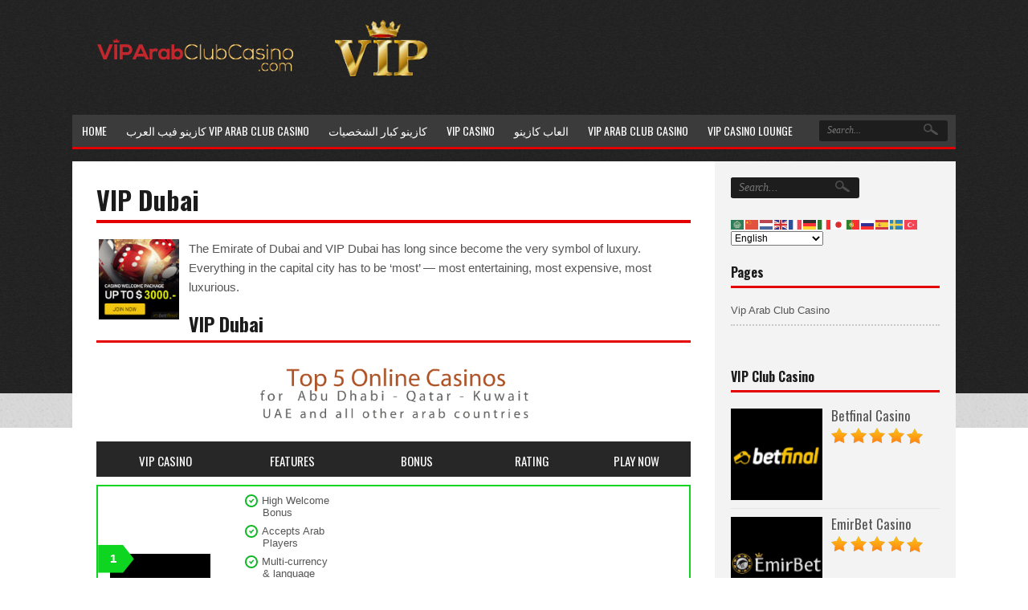

--- FILE ---
content_type: text/html; charset=UTF-8
request_url: https://www.viparabclubcasino.com/vip-dubai/
body_size: 11703
content:
<!DOCTYPE html>
<!--[if IE 7]>
<html class="ie ie7" lang="en-US">
<![endif]-->
<!--[if IE 8]>
<html class="ie ie8" lang="en-US">
<![endif]-->
<!--[if !(IE 7) | !(IE 8)  ]><!-->
<html lang="en-US">
<!--<![endif]-->
<head>

<meta charset="UTF-8">
	<meta name="viewport" content="width=device-width">
	<link rel="profile" href="http://gmpg.org/xfn/11">
	<link rel="pingback" href="https://www.viparabclubcasino.com/xmlrpc.php">
	
	<link rel="Shortcut Icon" href="https://www.viparabclubcasino.com/wp-content/themes/thesportsbook/images/favicon.ico" type="image/x-icon" />
	
	<link rel="alternate" type="application/rss+xml" title="VIP ARAB CLUB CASINO RSS Feed" href="https://www.viparabclubcasino.com/feed/"> 

	<!-- Google tag (gtag.js) -->
<script async src="https://www.googletagmanager.com/gtag/js?id=G-B16QPJ78KF"></script>
<script>
  window.dataLayer = window.dataLayer || [];
  function gtag(){dataLayer.push(arguments);}
  gtag('js', new Date());

  gtag('config', 'G-B16QPJ78KF');
</script>

	<meta name='robots' content='index, follow, max-image-preview:large, max-snippet:-1, max-video-preview:-1' />
	<style>img:is([sizes="auto" i], [sizes^="auto," i]) { contain-intrinsic-size: 3000px 1500px }</style>
	
	<!-- This site is optimized with the Yoast SEO plugin v24.6 - https://yoast.com/wordpress/plugins/seo/ -->
	<title>VIP Dubai - VIP ARAB CLUB CASINO</title>
	<meta name="description" content="The Emirate of Dubai and VIP Dubai has long since become the very symbol of luxury. Everything in the capital city has to be ‘most’" />
	<link rel="canonical" href="https://www.viparabclubcasino.com/vip-dubai/" />
	<meta property="og:locale" content="en_US" />
	<meta property="og:type" content="article" />
	<meta property="og:title" content="VIP Dubai - VIP ARAB CLUB CASINO" />
	<meta property="og:description" content="The Emirate of Dubai and VIP Dubai has long since become the very symbol of luxury. Everything in the capital city has to be ‘most’" />
	<meta property="og:url" content="https://www.viparabclubcasino.com/vip-dubai/" />
	<meta property="og:site_name" content="VIP ARAB CLUB CASINO" />
	<meta property="article:published_time" content="2020-05-18T13:14:46+00:00" />
	<meta property="article:modified_time" content="2025-07-19T15:29:11+00:00" />
	<meta property="og:image" content="https://www.viparabclubcasino.com/wp-content/uploads/2020/05/vip-dubai-1.gif" />
	<meta property="og:image:width" content="400" />
	<meta property="og:image:height" content="266" />
	<meta property="og:image:type" content="image/gif" />
	<meta name="author" content="vip arab club" />
	<meta name="twitter:card" content="summary_large_image" />
	<meta name="twitter:label1" content="Written by" />
	<meta name="twitter:data1" content="vip arab club" />
	<meta name="twitter:label2" content="Est. reading time" />
	<meta name="twitter:data2" content="4 minutes" />
	<script type="application/ld+json" class="yoast-schema-graph">{"@context":"https://schema.org","@graph":[{"@type":"WebPage","@id":"https://www.viparabclubcasino.com/vip-dubai/","url":"https://www.viparabclubcasino.com/vip-dubai/","name":"VIP Dubai - VIP ARAB CLUB CASINO","isPartOf":{"@id":"https://www.viparabclubcasino.com/#website"},"primaryImageOfPage":{"@id":"https://www.viparabclubcasino.com/vip-dubai/#primaryimage"},"image":{"@id":"https://www.viparabclubcasino.com/vip-dubai/#primaryimage"},"thumbnailUrl":"https://www.viparabclubcasino.com/wp-content/uploads/2020/05/vip-dubai-1.gif","datePublished":"2020-05-18T13:14:46+00:00","dateModified":"2025-07-19T15:29:11+00:00","author":{"@id":"https://www.viparabclubcasino.com/#/schema/person/ee0b4860796d9f38e14e44130d46ba7b"},"description":"The Emirate of Dubai and VIP Dubai has long since become the very symbol of luxury. Everything in the capital city has to be ‘most’","breadcrumb":{"@id":"https://www.viparabclubcasino.com/vip-dubai/#breadcrumb"},"inLanguage":"en-US","potentialAction":[{"@type":"ReadAction","target":["https://www.viparabclubcasino.com/vip-dubai/"]}]},{"@type":"ImageObject","inLanguage":"en-US","@id":"https://www.viparabclubcasino.com/vip-dubai/#primaryimage","url":"https://www.viparabclubcasino.com/wp-content/uploads/2020/05/vip-dubai-1.gif","contentUrl":"https://www.viparabclubcasino.com/wp-content/uploads/2020/05/vip-dubai-1.gif","width":400,"height":266},{"@type":"BreadcrumbList","@id":"https://www.viparabclubcasino.com/vip-dubai/#breadcrumb","itemListElement":[{"@type":"ListItem","position":1,"name":"Home","item":"https://www.viparabclubcasino.com/"},{"@type":"ListItem","position":2,"name":"VIP Dubai"}]},{"@type":"WebSite","@id":"https://www.viparabclubcasino.com/#website","url":"https://www.viparabclubcasino.com/","name":"VIP ARAB CLUB CASINO","description":"","potentialAction":[{"@type":"SearchAction","target":{"@type":"EntryPoint","urlTemplate":"https://www.viparabclubcasino.com/?s={search_term_string}"},"query-input":{"@type":"PropertyValueSpecification","valueRequired":true,"valueName":"search_term_string"}}],"inLanguage":"en-US"},{"@type":"Person","@id":"https://www.viparabclubcasino.com/#/schema/person/ee0b4860796d9f38e14e44130d46ba7b","name":"vip arab club","image":{"@type":"ImageObject","inLanguage":"en-US","@id":"https://www.viparabclubcasino.com/#/schema/person/image/","url":"https://secure.gravatar.com/avatar/214e99969c3579c889f7d0b3a492662d?s=96&d=identicon&r=g","contentUrl":"https://secure.gravatar.com/avatar/214e99969c3579c889f7d0b3a492662d?s=96&d=identicon&r=g","caption":"vip arab club"},"url":"https://www.viparabclubcasino.com/author/vipclusai/"}]}</script>
	<!-- / Yoast SEO plugin. -->


<link rel='dns-prefetch' href='//fonts.googleapis.com' />
<script type="text/javascript">
/* <![CDATA[ */
window._wpemojiSettings = {"baseUrl":"https:\/\/s.w.org\/images\/core\/emoji\/15.0.3\/72x72\/","ext":".png","svgUrl":"https:\/\/s.w.org\/images\/core\/emoji\/15.0.3\/svg\/","svgExt":".svg","source":{"concatemoji":"https:\/\/www.viparabclubcasino.com\/wp-includes\/js\/wp-emoji-release.min.js?ver=6.7.4"}};
/*! This file is auto-generated */
!function(i,n){var o,s,e;function c(e){try{var t={supportTests:e,timestamp:(new Date).valueOf()};sessionStorage.setItem(o,JSON.stringify(t))}catch(e){}}function p(e,t,n){e.clearRect(0,0,e.canvas.width,e.canvas.height),e.fillText(t,0,0);var t=new Uint32Array(e.getImageData(0,0,e.canvas.width,e.canvas.height).data),r=(e.clearRect(0,0,e.canvas.width,e.canvas.height),e.fillText(n,0,0),new Uint32Array(e.getImageData(0,0,e.canvas.width,e.canvas.height).data));return t.every(function(e,t){return e===r[t]})}function u(e,t,n){switch(t){case"flag":return n(e,"\ud83c\udff3\ufe0f\u200d\u26a7\ufe0f","\ud83c\udff3\ufe0f\u200b\u26a7\ufe0f")?!1:!n(e,"\ud83c\uddfa\ud83c\uddf3","\ud83c\uddfa\u200b\ud83c\uddf3")&&!n(e,"\ud83c\udff4\udb40\udc67\udb40\udc62\udb40\udc65\udb40\udc6e\udb40\udc67\udb40\udc7f","\ud83c\udff4\u200b\udb40\udc67\u200b\udb40\udc62\u200b\udb40\udc65\u200b\udb40\udc6e\u200b\udb40\udc67\u200b\udb40\udc7f");case"emoji":return!n(e,"\ud83d\udc26\u200d\u2b1b","\ud83d\udc26\u200b\u2b1b")}return!1}function f(e,t,n){var r="undefined"!=typeof WorkerGlobalScope&&self instanceof WorkerGlobalScope?new OffscreenCanvas(300,150):i.createElement("canvas"),a=r.getContext("2d",{willReadFrequently:!0}),o=(a.textBaseline="top",a.font="600 32px Arial",{});return e.forEach(function(e){o[e]=t(a,e,n)}),o}function t(e){var t=i.createElement("script");t.src=e,t.defer=!0,i.head.appendChild(t)}"undefined"!=typeof Promise&&(o="wpEmojiSettingsSupports",s=["flag","emoji"],n.supports={everything:!0,everythingExceptFlag:!0},e=new Promise(function(e){i.addEventListener("DOMContentLoaded",e,{once:!0})}),new Promise(function(t){var n=function(){try{var e=JSON.parse(sessionStorage.getItem(o));if("object"==typeof e&&"number"==typeof e.timestamp&&(new Date).valueOf()<e.timestamp+604800&&"object"==typeof e.supportTests)return e.supportTests}catch(e){}return null}();if(!n){if("undefined"!=typeof Worker&&"undefined"!=typeof OffscreenCanvas&&"undefined"!=typeof URL&&URL.createObjectURL&&"undefined"!=typeof Blob)try{var e="postMessage("+f.toString()+"("+[JSON.stringify(s),u.toString(),p.toString()].join(",")+"));",r=new Blob([e],{type:"text/javascript"}),a=new Worker(URL.createObjectURL(r),{name:"wpTestEmojiSupports"});return void(a.onmessage=function(e){c(n=e.data),a.terminate(),t(n)})}catch(e){}c(n=f(s,u,p))}t(n)}).then(function(e){for(var t in e)n.supports[t]=e[t],n.supports.everything=n.supports.everything&&n.supports[t],"flag"!==t&&(n.supports.everythingExceptFlag=n.supports.everythingExceptFlag&&n.supports[t]);n.supports.everythingExceptFlag=n.supports.everythingExceptFlag&&!n.supports.flag,n.DOMReady=!1,n.readyCallback=function(){n.DOMReady=!0}}).then(function(){return e}).then(function(){var e;n.supports.everything||(n.readyCallback(),(e=n.source||{}).concatemoji?t(e.concatemoji):e.wpemoji&&e.twemoji&&(t(e.twemoji),t(e.wpemoji)))}))}((window,document),window._wpemojiSettings);
/* ]]> */
</script>
<style id='wp-emoji-styles-inline-css' type='text/css'>

	img.wp-smiley, img.emoji {
		display: inline !important;
		border: none !important;
		box-shadow: none !important;
		height: 1em !important;
		width: 1em !important;
		margin: 0 0.07em !important;
		vertical-align: -0.1em !important;
		background: none !important;
		padding: 0 !important;
	}
</style>
<link rel='stylesheet' id='wp-block-library-css' href='https://www.viparabclubcasino.com/wp-includes/css/dist/block-library/style.min.css?ver=6.7.4' type='text/css' media='all' />
<style id='classic-theme-styles-inline-css' type='text/css'>
/*! This file is auto-generated */
.wp-block-button__link{color:#fff;background-color:#32373c;border-radius:9999px;box-shadow:none;text-decoration:none;padding:calc(.667em + 2px) calc(1.333em + 2px);font-size:1.125em}.wp-block-file__button{background:#32373c;color:#fff;text-decoration:none}
</style>
<style id='global-styles-inline-css' type='text/css'>
:root{--wp--preset--aspect-ratio--square: 1;--wp--preset--aspect-ratio--4-3: 4/3;--wp--preset--aspect-ratio--3-4: 3/4;--wp--preset--aspect-ratio--3-2: 3/2;--wp--preset--aspect-ratio--2-3: 2/3;--wp--preset--aspect-ratio--16-9: 16/9;--wp--preset--aspect-ratio--9-16: 9/16;--wp--preset--color--black: #000000;--wp--preset--color--cyan-bluish-gray: #abb8c3;--wp--preset--color--white: #ffffff;--wp--preset--color--pale-pink: #f78da7;--wp--preset--color--vivid-red: #cf2e2e;--wp--preset--color--luminous-vivid-orange: #ff6900;--wp--preset--color--luminous-vivid-amber: #fcb900;--wp--preset--color--light-green-cyan: #7bdcb5;--wp--preset--color--vivid-green-cyan: #00d084;--wp--preset--color--pale-cyan-blue: #8ed1fc;--wp--preset--color--vivid-cyan-blue: #0693e3;--wp--preset--color--vivid-purple: #9b51e0;--wp--preset--gradient--vivid-cyan-blue-to-vivid-purple: linear-gradient(135deg,rgba(6,147,227,1) 0%,rgb(155,81,224) 100%);--wp--preset--gradient--light-green-cyan-to-vivid-green-cyan: linear-gradient(135deg,rgb(122,220,180) 0%,rgb(0,208,130) 100%);--wp--preset--gradient--luminous-vivid-amber-to-luminous-vivid-orange: linear-gradient(135deg,rgba(252,185,0,1) 0%,rgba(255,105,0,1) 100%);--wp--preset--gradient--luminous-vivid-orange-to-vivid-red: linear-gradient(135deg,rgba(255,105,0,1) 0%,rgb(207,46,46) 100%);--wp--preset--gradient--very-light-gray-to-cyan-bluish-gray: linear-gradient(135deg,rgb(238,238,238) 0%,rgb(169,184,195) 100%);--wp--preset--gradient--cool-to-warm-spectrum: linear-gradient(135deg,rgb(74,234,220) 0%,rgb(151,120,209) 20%,rgb(207,42,186) 40%,rgb(238,44,130) 60%,rgb(251,105,98) 80%,rgb(254,248,76) 100%);--wp--preset--gradient--blush-light-purple: linear-gradient(135deg,rgb(255,206,236) 0%,rgb(152,150,240) 100%);--wp--preset--gradient--blush-bordeaux: linear-gradient(135deg,rgb(254,205,165) 0%,rgb(254,45,45) 50%,rgb(107,0,62) 100%);--wp--preset--gradient--luminous-dusk: linear-gradient(135deg,rgb(255,203,112) 0%,rgb(199,81,192) 50%,rgb(65,88,208) 100%);--wp--preset--gradient--pale-ocean: linear-gradient(135deg,rgb(255,245,203) 0%,rgb(182,227,212) 50%,rgb(51,167,181) 100%);--wp--preset--gradient--electric-grass: linear-gradient(135deg,rgb(202,248,128) 0%,rgb(113,206,126) 100%);--wp--preset--gradient--midnight: linear-gradient(135deg,rgb(2,3,129) 0%,rgb(40,116,252) 100%);--wp--preset--font-size--small: 13px;--wp--preset--font-size--medium: 20px;--wp--preset--font-size--large: 36px;--wp--preset--font-size--x-large: 42px;--wp--preset--spacing--20: 0.44rem;--wp--preset--spacing--30: 0.67rem;--wp--preset--spacing--40: 1rem;--wp--preset--spacing--50: 1.5rem;--wp--preset--spacing--60: 2.25rem;--wp--preset--spacing--70: 3.38rem;--wp--preset--spacing--80: 5.06rem;--wp--preset--shadow--natural: 6px 6px 9px rgba(0, 0, 0, 0.2);--wp--preset--shadow--deep: 12px 12px 50px rgba(0, 0, 0, 0.4);--wp--preset--shadow--sharp: 6px 6px 0px rgba(0, 0, 0, 0.2);--wp--preset--shadow--outlined: 6px 6px 0px -3px rgba(255, 255, 255, 1), 6px 6px rgba(0, 0, 0, 1);--wp--preset--shadow--crisp: 6px 6px 0px rgba(0, 0, 0, 1);}:where(.is-layout-flex){gap: 0.5em;}:where(.is-layout-grid){gap: 0.5em;}body .is-layout-flex{display: flex;}.is-layout-flex{flex-wrap: wrap;align-items: center;}.is-layout-flex > :is(*, div){margin: 0;}body .is-layout-grid{display: grid;}.is-layout-grid > :is(*, div){margin: 0;}:where(.wp-block-columns.is-layout-flex){gap: 2em;}:where(.wp-block-columns.is-layout-grid){gap: 2em;}:where(.wp-block-post-template.is-layout-flex){gap: 1.25em;}:where(.wp-block-post-template.is-layout-grid){gap: 1.25em;}.has-black-color{color: var(--wp--preset--color--black) !important;}.has-cyan-bluish-gray-color{color: var(--wp--preset--color--cyan-bluish-gray) !important;}.has-white-color{color: var(--wp--preset--color--white) !important;}.has-pale-pink-color{color: var(--wp--preset--color--pale-pink) !important;}.has-vivid-red-color{color: var(--wp--preset--color--vivid-red) !important;}.has-luminous-vivid-orange-color{color: var(--wp--preset--color--luminous-vivid-orange) !important;}.has-luminous-vivid-amber-color{color: var(--wp--preset--color--luminous-vivid-amber) !important;}.has-light-green-cyan-color{color: var(--wp--preset--color--light-green-cyan) !important;}.has-vivid-green-cyan-color{color: var(--wp--preset--color--vivid-green-cyan) !important;}.has-pale-cyan-blue-color{color: var(--wp--preset--color--pale-cyan-blue) !important;}.has-vivid-cyan-blue-color{color: var(--wp--preset--color--vivid-cyan-blue) !important;}.has-vivid-purple-color{color: var(--wp--preset--color--vivid-purple) !important;}.has-black-background-color{background-color: var(--wp--preset--color--black) !important;}.has-cyan-bluish-gray-background-color{background-color: var(--wp--preset--color--cyan-bluish-gray) !important;}.has-white-background-color{background-color: var(--wp--preset--color--white) !important;}.has-pale-pink-background-color{background-color: var(--wp--preset--color--pale-pink) !important;}.has-vivid-red-background-color{background-color: var(--wp--preset--color--vivid-red) !important;}.has-luminous-vivid-orange-background-color{background-color: var(--wp--preset--color--luminous-vivid-orange) !important;}.has-luminous-vivid-amber-background-color{background-color: var(--wp--preset--color--luminous-vivid-amber) !important;}.has-light-green-cyan-background-color{background-color: var(--wp--preset--color--light-green-cyan) !important;}.has-vivid-green-cyan-background-color{background-color: var(--wp--preset--color--vivid-green-cyan) !important;}.has-pale-cyan-blue-background-color{background-color: var(--wp--preset--color--pale-cyan-blue) !important;}.has-vivid-cyan-blue-background-color{background-color: var(--wp--preset--color--vivid-cyan-blue) !important;}.has-vivid-purple-background-color{background-color: var(--wp--preset--color--vivid-purple) !important;}.has-black-border-color{border-color: var(--wp--preset--color--black) !important;}.has-cyan-bluish-gray-border-color{border-color: var(--wp--preset--color--cyan-bluish-gray) !important;}.has-white-border-color{border-color: var(--wp--preset--color--white) !important;}.has-pale-pink-border-color{border-color: var(--wp--preset--color--pale-pink) !important;}.has-vivid-red-border-color{border-color: var(--wp--preset--color--vivid-red) !important;}.has-luminous-vivid-orange-border-color{border-color: var(--wp--preset--color--luminous-vivid-orange) !important;}.has-luminous-vivid-amber-border-color{border-color: var(--wp--preset--color--luminous-vivid-amber) !important;}.has-light-green-cyan-border-color{border-color: var(--wp--preset--color--light-green-cyan) !important;}.has-vivid-green-cyan-border-color{border-color: var(--wp--preset--color--vivid-green-cyan) !important;}.has-pale-cyan-blue-border-color{border-color: var(--wp--preset--color--pale-cyan-blue) !important;}.has-vivid-cyan-blue-border-color{border-color: var(--wp--preset--color--vivid-cyan-blue) !important;}.has-vivid-purple-border-color{border-color: var(--wp--preset--color--vivid-purple) !important;}.has-vivid-cyan-blue-to-vivid-purple-gradient-background{background: var(--wp--preset--gradient--vivid-cyan-blue-to-vivid-purple) !important;}.has-light-green-cyan-to-vivid-green-cyan-gradient-background{background: var(--wp--preset--gradient--light-green-cyan-to-vivid-green-cyan) !important;}.has-luminous-vivid-amber-to-luminous-vivid-orange-gradient-background{background: var(--wp--preset--gradient--luminous-vivid-amber-to-luminous-vivid-orange) !important;}.has-luminous-vivid-orange-to-vivid-red-gradient-background{background: var(--wp--preset--gradient--luminous-vivid-orange-to-vivid-red) !important;}.has-very-light-gray-to-cyan-bluish-gray-gradient-background{background: var(--wp--preset--gradient--very-light-gray-to-cyan-bluish-gray) !important;}.has-cool-to-warm-spectrum-gradient-background{background: var(--wp--preset--gradient--cool-to-warm-spectrum) !important;}.has-blush-light-purple-gradient-background{background: var(--wp--preset--gradient--blush-light-purple) !important;}.has-blush-bordeaux-gradient-background{background: var(--wp--preset--gradient--blush-bordeaux) !important;}.has-luminous-dusk-gradient-background{background: var(--wp--preset--gradient--luminous-dusk) !important;}.has-pale-ocean-gradient-background{background: var(--wp--preset--gradient--pale-ocean) !important;}.has-electric-grass-gradient-background{background: var(--wp--preset--gradient--electric-grass) !important;}.has-midnight-gradient-background{background: var(--wp--preset--gradient--midnight) !important;}.has-small-font-size{font-size: var(--wp--preset--font-size--small) !important;}.has-medium-font-size{font-size: var(--wp--preset--font-size--medium) !important;}.has-large-font-size{font-size: var(--wp--preset--font-size--large) !important;}.has-x-large-font-size{font-size: var(--wp--preset--font-size--x-large) !important;}
:where(.wp-block-post-template.is-layout-flex){gap: 1.25em;}:where(.wp-block-post-template.is-layout-grid){gap: 1.25em;}
:where(.wp-block-columns.is-layout-flex){gap: 2em;}:where(.wp-block-columns.is-layout-grid){gap: 2em;}
:root :where(.wp-block-pullquote){font-size: 1.5em;line-height: 1.6;}
</style>
<link rel='stylesheet' id='flytonic_style-css' href='https://www.viparabclubcasino.com/wp-content/themes/thesportsbook/style.css?ver=6.7.4' type='text/css' media='all' />
<link rel='stylesheet' id='shortcode-css-css' href='https://www.viparabclubcasino.com/wp-content/themes/thesportsbook/includes/css/shortcode.css?ver=6.7.4' type='text/css' media='all' />
<link rel='stylesheet' id='flex_style-css' href='https://www.viparabclubcasino.com/wp-content/themes/thesportsbook/flexslider.css?ver=6.7.4' type='text/css' media='all' />
<link rel='stylesheet' id='fastyle-css' href='https://www.viparabclubcasino.com/wp-content/themes/thesportsbook/font-awesome.min.css?ver=6.7.4' type='text/css' media='all' />
<link rel='stylesheet' id='googleFonts-css' href='https://fonts.googleapis.com/css?family=Oswald%3A400%2C600%2C700&#038;ver=6.7.4' type='text/css' media='all' />
<link rel='stylesheet' id='white_style-css' href='https://www.viparabclubcasino.com/wp-content/themes/thesportsbook/styles/dark.css?ver=6.7.4' type='text/css' media='all' />
<link rel='stylesheet' id='custom_style-css' href='https://www.viparabclubcasino.com/wp-content/themes/thesportsbook/includes/custom.css?ver=6.7.4' type='text/css' media='all' />
<script type="text/javascript" src="https://www.viparabclubcasino.com/wp-includes/js/jquery/jquery.min.js?ver=3.7.1" id="jquery-core-js"></script>
<script type="text/javascript" src="https://www.viparabclubcasino.com/wp-includes/js/jquery/jquery-migrate.min.js?ver=3.4.1" id="jquery-migrate-js"></script>
<script type="text/javascript" src="https://www.viparabclubcasino.com/wp-content/themes/thesportsbook/includes/js/jquery.flexslider-min.js?ver=6.7.4" id="flexslider-js"></script>
<script type="text/javascript" src="https://www.viparabclubcasino.com/wp-content/themes/thesportsbook/includes/js/theme_scripts.js?ver=6.7.4" id="themescripts-js"></script>
<link rel="https://api.w.org/" href="https://www.viparabclubcasino.com/wp-json/" /><link rel="alternate" title="JSON" type="application/json" href="https://www.viparabclubcasino.com/wp-json/wp/v2/posts/295" /><link rel="EditURI" type="application/rsd+xml" title="RSD" href="https://www.viparabclubcasino.com/xmlrpc.php?rsd" />
<meta name="generator" content="WordPress 6.7.4" />
<link rel='shortlink' href='https://www.viparabclubcasino.com/?p=295' />
<link rel="alternate" title="oEmbed (JSON)" type="application/json+oembed" href="https://www.viparabclubcasino.com/wp-json/oembed/1.0/embed?url=https%3A%2F%2Fwww.viparabclubcasino.com%2Fvip-dubai%2F" />
<link rel="alternate" title="oEmbed (XML)" type="text/xml+oembed" href="https://www.viparabclubcasino.com/wp-json/oembed/1.0/embed?url=https%3A%2F%2Fwww.viparabclubcasino.com%2Fvip-dubai%2F&#038;format=xml" />
<style type="text/css">.recentcomments a{display:inline !important;padding:0 !important;margin:0 !important;}</style>
</head>

<body class="post-template-default single single-post postid-295 single-format-standard custom">

<div id="outerwrap" class="outside">

	<header class="main-header " role="banner">
	
		<div class="wrap">
		
		<button id="mobile-menu-btn">
			Menu
		</button>
		
		<nav id="mobile-menu">  
				<ul id="mobilenav" class="mobilenav"><li id="menu-item-12" class="menu-item menu-item-type-custom menu-item-object-custom menu-item-home menu-item-12"><a href="https://www.viparabclubcasino.com">Home</a></li>
<li id="menu-item-109" class="menu-item menu-item-type-post_type menu-item-object-post menu-item-109"><a href="https://www.viparabclubcasino.com/%d9%83%d8%a7%d8%b2%d9%8a%d9%86%d9%88-%d9%81%d9%8a%d8%a8-%d8%a7%d9%84%d8%b9%d8%b1%d8%a8-vip-arab-club-casino/">كازينو فيب العرب  Vip Arab Club Casino</a></li>
<li id="menu-item-108" class="menu-item menu-item-type-post_type menu-item-object-post menu-item-108"><a href="https://www.viparabclubcasino.com/%d9%83%d8%a7%d8%b2%d9%8a%d9%86%d9%88-%d9%83%d8%a8%d8%a7%d8%b1-%d8%a7%d9%84%d8%b4%d8%ae%d8%b5%d9%8a%d8%a7%d8%aa/">كازينو كبار الشخصيات</a></li>
<li id="menu-item-156" class="menu-item menu-item-type-post_type menu-item-object-post menu-item-156"><a href="https://www.viparabclubcasino.com/vip-casino/">VIP Casino</a></li>
<li id="menu-item-26" class="menu-item menu-item-type-post_type menu-item-object-post menu-item-26"><a href="https://www.viparabclubcasino.com/%d8%a7%d9%84%d8%b9%d8%a7%d8%a8-%d9%83%d8%a7%d8%b2%d9%8a%d9%86%d9%88/">العاب كازينو</a></li>
<li id="menu-item-10" class="menu-item menu-item-type-post_type menu-item-object-page menu-item-home menu-item-10"><a href="https://www.viparabclubcasino.com/">Vip Arab Club Casino</a></li>
<li id="menu-item-155" class="menu-item menu-item-type-post_type menu-item-object-post menu-item-155"><a href="https://www.viparabclubcasino.com/vip-casino-lounge/">VIP Casino Lounge</a></li>
</ul>
		</nav><!--End of Mobile Navbar-->

			<div class="header-logo">
			
			
			<a title="VIP ARAB CLUB CASINO" href="https://www.viparabclubcasino.com">
			<img alt="VIP ARAB CLUB CASINO" src="https://www.viparabclubcasino.com/wp-content/uploads/2018/12/vip-arab-club-casino-.-com.png" /></a>
			
			</div><!--.header-logo-->

			
				<div class="headerwidgets">
				
					<div class="widget">			<div class="textwidget"><p align="left"><img decoding="async" src="https://www.viparabclubcasino.com/wp-content/uploads/2018/12/VIP-Arab-Club-Bonus.png" width="131" height="86" /></p>
</div>
		</div><!--.widget-->
				
				</div><!--.Widgets Heading-->
			

			<nav class="navbar" role="navigation" id="navigation">
			
			<!--Check to see if Search has been enabled or not -->
			
			<div class="searchgo">
				<form class="topsearchform" method="get" action="https://www.viparabclubcasino.com">
		  <input placeholder="Search..." class="topsearchinput" value=""   type="text" name="s" />
		  <input name="submit" type="submit" class="topsearchsubmit" value="" />
				</form>
			</div>
			

			<ul id="nav" class="nav"><li class="menu-item menu-item-type-custom menu-item-object-custom menu-item-home menu-item-12"><a href="https://www.viparabclubcasino.com"><span>Home</span></a></li>
<li class="menu-item menu-item-type-post_type menu-item-object-post menu-item-109"><a href="https://www.viparabclubcasino.com/%d9%83%d8%a7%d8%b2%d9%8a%d9%86%d9%88-%d9%81%d9%8a%d8%a8-%d8%a7%d9%84%d8%b9%d8%b1%d8%a8-vip-arab-club-casino/"><span>كازينو فيب العرب  Vip Arab Club Casino</span></a></li>
<li class="menu-item menu-item-type-post_type menu-item-object-post menu-item-108"><a href="https://www.viparabclubcasino.com/%d9%83%d8%a7%d8%b2%d9%8a%d9%86%d9%88-%d9%83%d8%a8%d8%a7%d8%b1-%d8%a7%d9%84%d8%b4%d8%ae%d8%b5%d9%8a%d8%a7%d8%aa/"><span>كازينو كبار الشخصيات</span></a></li>
<li class="menu-item menu-item-type-post_type menu-item-object-post menu-item-156"><a href="https://www.viparabclubcasino.com/vip-casino/"><span>VIP Casino</span></a></li>
<li class="menu-item menu-item-type-post_type menu-item-object-post menu-item-26"><a href="https://www.viparabclubcasino.com/%d8%a7%d9%84%d8%b9%d8%a7%d8%a8-%d9%83%d8%a7%d8%b2%d9%8a%d9%86%d9%88/"><span>العاب كازينو</span></a></li>
<li class="menu-item menu-item-type-post_type menu-item-object-page menu-item-home menu-item-10"><a href="https://www.viparabclubcasino.com/"><span>Vip Arab Club Casino</span></a></li>
<li class="menu-item menu-item-type-post_type menu-item-object-post menu-item-155"><a href="https://www.viparabclubcasino.com/vip-casino-lounge/"><span>VIP Casino Lounge</span></a></li>
</ul>

			<div class="clearboth"></div>

			</nav><!--Nav--> 

		<div class="clearboth"></div>
		
		</div><!--wrap--> 
		 
	</header><!--.main-header-->

<div id="main" class="container">

	<div class="wrap">

	<section id="content" class="main-content showsidebar">

			
			
			<article class="post-295 post type-post status-publish format-standard has-post-thumbnail hentry category-vip-arab-club-casino category-vip-dubai tag-vip-dubai" id="post-295">

				<h1 class="entry-title">VIP Dubai</h1>

				<div class="entry-content">

						<p><a href="https://www.viparabclubcasino.com/betfinal-casino.html" target="_blank" rel="noopener noreferrer"><img decoding="async" style="float: left; margin-left: 3px; margin-right: 12px;" src="https://www.viparabclubcasino.com/wp-content/uploads/2018/09/vip-arab.gif" alt="Vip dubai" width="100" height="100" /></a>The Emirate of Dubai and VIP Dubai has long since become the very symbol of luxury. Everything in the capital city has to be ‘most’ — most entertaining, most expensive, most luxurious.</p>
<h2>VIP Dubai</h2>
<p><img decoding="async" class=" wp-image-183 aligncenter" src="https://www.viparabclubcasino.com/wp-content/uploads/2019/04/casino-abu-dhabi.png" alt="مشاهير السوشيال ميديا" width="349" height="83" srcset="https://www.viparabclubcasino.com/wp-content/uploads/2019/04/casino-abu-dhabi.png 501w, https://www.viparabclubcasino.com/wp-content/uploads/2019/04/casino-abu-dhabi-300x71.png 300w" sizes="(max-width: 349px) 100vw, 349px" /></p>
  <div class="top-sites-wrap">
		<div class="top-sites-row top-sites-heading"><div class="casinocol ">	VIP CASINO</div><div class="featcol">Features</div><div  class="depcol">Bonus</div><div  class="ratecol">Rating</div><div class="visitcol ">PLAY NOW</div>
       </div>

<div class="top-sites-row top-sites-body row-1 ">
         <div  class="casinocol"><span class="rankcir">1</span>
		 <a target="_blank" href="https://www.viparabclubcasino.com/visit/betfinalcasino">
		  <img decoding="async" width="125" height="125" src="https://www.viparabclubcasino.com/wp-content/uploads/2021/01/betfinal-casino.gif" class="logocomp wp-post-image" alt="Betfinal Casino" />
			</a>
		</div><div class="featcol"><ul><li>High Welcome Bonus </li><li> Accepts Arab Players </li><li> Multi-currency & language options worldwide  </li><li> Friendly 24/ customer support </li><li> Sports Betting & Casino </li><li> Discreet VIP Lounge</li></ul>	</div><div class="depcol"><span class="hilite">up to $3000.- <br><font color=red>Accepts Arab Players</font></span></div><div  class="ratecol"><span class="rate cen"> <span class="ratetotal" style="width: 100%"></span></span> </div><div class="visitcol"><a target="_blank" href="https://www.viparabclubcasino.com/visit/betfinalcasino" class="visbutton">PLAY NOW</a></div>
 </div>
<div class="termsrow">* T&C's apply</div>
<div class="top-sites-row top-sites-body row-2 ">
         <div  class="casinocol"><span class="rankcir">2</span>
		 <a target="_blank" href="https://www.viparabclubcasino.com/visit/yyycasino">
		  <img loading="lazy" decoding="async" width="125" height="125" src="https://www.viparabclubcasino.com/wp-content/uploads/2023/02/yyy-casino-logo-1.gif" class="logocomp wp-post-image" alt="YYY Casino" />
			</a>
		</div><div class="featcol"><ul><li>High Welcome Bonus  </li><li> Accepts Arab players </li><li>  Friendly 24/7 costumer support </li><li>  Great selection of games </li><li>  Multi currency &  language  </li><li> Casino & Sports betting</li></ul>	</div><div class="depcol"><span class="hilite">up to $2200.-<br><font color=red>Accepts Arab Players</font></span></div><div  class="ratecol"><span class="rate cen"> <span class="ratetotal" style="width: 100%"></span></span> </div><div class="visitcol"><a target="_blank" href="https://www.viparabclubcasino.com/visit/yyycasino" class="visbutton">PLAY NOW</a></div>
 </div>

<div class="top-sites-row top-sites-body row-3 ">
         <div  class="casinocol"><span class="rankcir">3</span>
		 <a target="_blank" href="https://www.viparabclubcasino.com/visit/emirbetcasino">
		  <img loading="lazy" decoding="async" width="125" height="125" src="https://www.viparabclubcasino.com/wp-content/uploads/2018/09/EmirBet-Casino-logo-125.gif" class="logocomp wp-post-image" alt="EmirBet Casino" />
			</a>
		</div><div class="featcol"><ul><li>Very high Bonus - مكافأة عالية  </li><li>   تقبل اللاعبين العرب - Accept arab players   </li><li>    دعم على مدار 24/7   </li><li>   VIP Lounge for discreet play     </li></ul>	</div><div class="depcol"><span class="hilite">up to $2200.-<br><font color=red>Accepts Arab Players</font></span></div><div  class="ratecol"><span class="rate cen"> <span class="ratetotal" style="width: 100%"></span></span> </div><div class="visitcol"><a target="_blank" href="https://www.viparabclubcasino.com/visit/emirbetcasino" class="visbutton">PLAY NOW</a></div>
 </div>

<div class="top-sites-row top-sites-body row-4 ">
         <div  class="casinocol"><span class="rankcir">4</span>
		 <a target="_blank" href="https://www.viparabclubcasino.com/visit/cosmoswincasino">
		  <img loading="lazy" decoding="async" width="125" height="125" src="https://www.viparabclubcasino.com/wp-content/uploads/2023/05/cosmoswin-logo.gif" class="logocomp wp-post-image" alt="Cosmoswin Casino" />
			</a>
		</div><div class="featcol"><ul><li>High Welcome Bonus  </li><li>   Accepts Arab Players </li><li> Multi currency &  language </li><li> Friendly 24/7 costumer support  </li><li> Live Casino </li><li> Great selection of games</li></ul>	</div><div class="depcol"><span class="hilite">up to $5000.-<br><font color=red>Accepts Arab Players</font></span></div><div  class="ratecol"><span class="rate cen"> <span class="ratetotal" style="width: 100%"></span></span> </div><div class="visitcol"><a target="_blank" href="https://www.viparabclubcasino.com/visit/cosmoswincasino" class="visbutton">PLAY NOW</a></div>
 </div>
</div>
<p><strong>VIP Dubai</strong>  and <a href="https://www.viparabclubcasino.com/vip-qatar/">VIP Qatar</a>   ( <a href="https://www.viparabclubcasino.com/vip-قطر">vip قطر</a> ) have lives that most people aren’t even capable of dreaming. If the average person goes shopping at the local mall, a <strong>Dubai VIP</strong> can go all the way to London or Paris with their private jet just to have a weekend of crazy shopping.</p>
<p><span class="VIiyi" lang="en"><span class="JLqJ4b ChMk0b" data-language-for-alternatives="en" data-language-to-translate-into="auto" data-phrase-index="0">Many of the Dubai VIP&#8217;s  and arab VIP&#8217;s world wide they are interested in casino, </span></span> <strong>play in our popular and reputable</strong> <a href="https://www.viparabclubcasino.com/betfinal-casino.html" target="_blank" rel="noopener noreferrer"><strong>Betfinal Vip Casino</strong></a> &#8211; this wonderful casino in arabic  is a licensed online casino with a gaming license &#8211; here  you can play  fair and discreet. Casino winnings are paid out to the winner immediately.</p>
<p><a href="https://www.viparabclubcasino.com/betfinal-casino.html" target="_blank" rel="noopener noreferrer"><img loading="lazy" decoding="async" class=" wp-image-227 aligncenter" src="https://www.viparabclubcasino.com/wp-content/uploads/2019/07/play-now.gif" alt="" width="213" height="62" /></a></p>
<p>Doesn’t sound expensive enough? You might like to know many VIP Dubai also bring along their luxury cars during their brief European adventures. You heard that right — they will have their own vehicles shipped by airplane to wherever destination they’re going to.</p>
<p>&nbsp;</p>
<p>To put things into perspective, it’s enough to remember that these people come from <a href="https://en.wikipedia.org/wiki/Dubai" target="_blank" rel="noopener noreferrer">Dubai</a>, the city where the concept of taxi includes helicopter Uber and Rolls Royce with private chauffeur.</p>
<h2>VIP Arab club casino</h2>
<p>There is really nothing common or average about the lives of the wealthy in Dubai, and their exclusive <strong>VIP arab night clubs</strong> aren’t even the wildest thing. You might find yourself spending thousands before you can even enter one of these clubs or any <a href="https://www.viparabclubcasino.com/vip-arab-club/"><strong>VIP arab Club </strong></a>. Once inside though, you can expect only top-quality service and the best entertainment on the planet.</p>
<h2>كازينو كبار الشخصيات</h2>
<p>There’s plenty to do in Dubai for those who have packed wallets. Maybe you’d like to sail along the coasts of the city in a yacht big enough to be a whole building, or you might want to follow the latest trend and reach the Gold Souk to have your smartphone gold-plated.</p>
<h2>VIP arab club casino</h2>
<p>Some VIP families in Dubai regularly move between the UAE city and other charming European capitals where they based their second home, and you can guess that their airport experience is light years away from ours.</p>
<h2></h2>
<p>VIP terminals are designated specifically for the wealthy, the celebrities and anyone else who can afford a few hours of relax and entertainment in these extremely <strong>high-priced VIP rooms</strong> that even include serving drinks and coffee with your picture on it. <span class="tlid-translation translation" lang="en"><span class="" title="">A particularly popular VIP room is the <a href="https://www.viparabclubcasino.com">VIP Arab club casino</a> (<a href="https://www.viparabclubcasino.com/%d9%83%d8%a7%d8%b2%d9%8a%d9%86%d9%88-%d9%83%d8%a8%d8%a7%d8%b1-%d8%a7%d9%84%d8%b4%d8%ae%d8%b5%d9%8a%d8%a7%d8%aa/">كازينو كبار الشخصيات</a>) with its reputable online casinos.</span> <span title="">All of these offers have a gambling license and a high casino bonus.</span> <span title="">In the <a href="https://www.viparabclubcasino.com/review/vip-888casino/">888 casino VIP lounge</a>, our VIP visitors are served with special discretion. </span></span></p>
<h1 class="entry-title"><a href="https://www.viparabclubcasino.com/wp-content/uploads/2019/04/casino-abu-dhabi.png"><img loading="lazy" decoding="async" class="wp-image-183 aligncenter" src="https://www.viparabclubcasino.com/wp-content/uploads/2019/04/casino-abu-dhabi.png" alt="مشاهير السوشيال ميديا" width="345" height="82" srcset="https://www.viparabclubcasino.com/wp-content/uploads/2019/04/casino-abu-dhabi.png 501w, https://www.viparabclubcasino.com/wp-content/uploads/2019/04/casino-abu-dhabi-300x71.png 300w" sizes="auto, (max-width: 345px) 100vw, 345px" /></a></h1>
<p class="entry-title">  <div class="top-sites-wrap">
		<div class="top-sites-row top-sites-heading"><div class="casinocol ">	VIP CASINO</div><div class="featcol">Features</div><div  class="depcol">Bonus</div><div  class="ratecol">Rating</div><div class="visitcol ">PLAY NOW</div>
       </div>

<div class="top-sites-row top-sites-body row-1 ">
         <div  class="casinocol"><span class="rankcir">1</span>
		 <a target="_blank" href="https://www.viparabclubcasino.com/visit/betfinalcasino">
		  <img decoding="async" width="125" height="125" src="https://www.viparabclubcasino.com/wp-content/uploads/2021/01/betfinal-casino.gif" class="logocomp wp-post-image" alt="Betfinal Casino" />
			</a>
		</div><div class="featcol"><ul><li>High Welcome Bonus </li><li> Accepts Arab Players </li><li> Multi-currency & language options worldwide  </li><li> Friendly 24/ customer support </li><li> Sports Betting & Casino </li><li> Discreet VIP Lounge</li></ul>	</div><div class="depcol"><span class="hilite">up to $3000.- <br><font color=red>Accepts Arab Players</font></span></div><div  class="ratecol"><span class="rate cen"> <span class="ratetotal" style="width: 100%"></span></span><a href="https://www.viparabclubcasino.com/review/betfinal-casino/" class="revlink">Review</a> </div><div class="visitcol"><a target="_blank" href="https://www.viparabclubcasino.com/visit/betfinalcasino" class="visbutton">PLAY NOW</a></div>
 </div>
<div class="termsrow">* T&C's apply</div>
<div class="top-sites-row top-sites-body row-2 ">
         <div  class="casinocol"><span class="rankcir">2</span>
		 <a target="_blank" href="https://www.viparabclubcasino.com/visit/yyycasino">
		  <img loading="lazy" decoding="async" width="125" height="125" src="https://www.viparabclubcasino.com/wp-content/uploads/2023/02/yyy-casino-logo-1.gif" class="logocomp wp-post-image" alt="YYY Casino" />
			</a>
		</div><div class="featcol"><ul><li>High Welcome Bonus  </li><li> Accepts Arab players </li><li>  Friendly 24/7 costumer support </li><li>  Great selection of games </li><li>  Multi currency &  language  </li><li> Casino & Sports betting</li></ul>	</div><div class="depcol"><span class="hilite">up to $2200.-<br><font color=red>Accepts Arab Players</font></span></div><div  class="ratecol"><span class="rate cen"> <span class="ratetotal" style="width: 100%"></span></span><a href="https://www.viparabclubcasino.com/review/yyy-casino/" class="revlink">Review</a> </div><div class="visitcol"><a target="_blank" href="https://www.viparabclubcasino.com/visit/yyycasino" class="visbutton">PLAY NOW</a></div>
 </div>

<div class="top-sites-row top-sites-body row-3 ">
         <div  class="casinocol"><span class="rankcir">3</span>
		 <a target="_blank" href="https://www.viparabclubcasino.com/visit/emirbetcasino">
		  <img loading="lazy" decoding="async" width="125" height="125" src="https://www.viparabclubcasino.com/wp-content/uploads/2018/09/EmirBet-Casino-logo-125.gif" class="logocomp wp-post-image" alt="EmirBet Casino" />
			</a>
		</div><div class="featcol"><ul><li>Very high Bonus - مكافأة عالية  </li><li>   تقبل اللاعبين العرب - Accept arab players   </li><li>    دعم على مدار 24/7   </li><li>   VIP Lounge for discreet play     </li></ul>	</div><div class="depcol"><span class="hilite">up to $2200.-<br><font color=red>Accepts Arab Players</font></span></div><div  class="ratecol"><span class="rate cen"> <span class="ratetotal" style="width: 100%"></span></span><a href="https://www.viparabclubcasino.com/review/emirbet-casino/" class="revlink">Review</a> </div><div class="visitcol"><a target="_blank" href="https://www.viparabclubcasino.com/visit/emirbetcasino" class="visbutton">PLAY NOW</a></div>
 </div>

<div class="top-sites-row top-sites-body row-4 ">
         <div  class="casinocol"><span class="rankcir">4</span>
		 <a target="_blank" href="https://www.viparabclubcasino.com/visit/cosmoswincasino">
		  <img loading="lazy" decoding="async" width="125" height="125" src="https://www.viparabclubcasino.com/wp-content/uploads/2023/05/cosmoswin-logo.gif" class="logocomp wp-post-image" alt="Cosmoswin Casino" />
			</a>
		</div><div class="featcol"><ul><li>High Welcome Bonus  </li><li>   Accepts Arab Players </li><li> Multi currency &  language </li><li> Friendly 24/7 costumer support  </li><li> Live Casino </li><li> Great selection of games</li></ul>	</div><div class="depcol"><span class="hilite">up to $5000.-<br><font color=red>Accepts Arab Players</font></span></div><div  class="ratecol"><span class="rate cen"> <span class="ratetotal" style="width: 100%"></span></span><a href="https://www.viparabclubcasino.com/review/cosmoswin-casino/" class="revlink">Review</a> </div><div class="visitcol"><a target="_blank" href="https://www.viparabclubcasino.com/visit/cosmoswincasino" class="visbutton">PLAY NOW</a></div>
 </div>
</div></p>
<h1 class="entry-title">كازينو فيب العرب</h1>
<p>The key concept in all VIP-centered services is to provide the client with the same level of luxury and quality of life that they experience in their everyday life. For people who usually live in penthouses, drive around in Lamborghinis and only eat out in Michelin-star restaurants,  <a href="https://www.viparabclubcasino.com/%d9%83%d8%a7%d8%b2%d9%8a%d9%86%d9%88-%d9%81%d9%8a%d8%a8-%d8%a7%d9%84%d8%b9%d8%b1%d8%a8-vip-arab-club-casino/">كازينو فيب العرب</a>   you certainly cannot expect anything less.</p>
<p>&nbsp;</p>


					<p class="tagging">Tagged With   : <a href="https://www.viparabclubcasino.com/tag/vip-dubai/" rel="tag">VIP Dubai</a><br /></p>  

					<div class="bylines">



<span class="vcard author">	
 <span class="fn"><a href="https://www.viparabclubcasino.com/author/vipclusai/" title="Posts by vip arab club" rel="author">vip arab club</a></span>
</span>

   

 <span class="bl-category">  <a href="https://www.viparabclubcasino.com/category/vip-arab-club-casino/" rel="category tag">Vip Arab Club Casino</a>, <a href="https://www.viparabclubcasino.com/category/vip-dubai/" rel="category tag">VIP Dubai</a> </span>   

 <span class="bl-comments"> <a href="https://www.viparabclubcasino.com/vip-dubai/#comments">   No Comments</a> </span>

</div><!--.bylines-->
					
					

<div id="comments" class="comments-area">

	

	

</div><!-- #comments -->





				</div><!--.entry-content-->

			</article>

			
				
	</section> <!--#content-->

<aside id="sidebar1" class="sidebar">

	<div class="widget">

<form method="get" class="searchform" id="searchform" action="https://www.viparabclubcasino.com/">
	<input class="searchinput" value="" id="searchinput" type="text" name="s" placeholder="Search..."  />
	<input name="submit" type="submit" class="searchsubmit" value="" />
</form>
</div><div class="widget"><div class="gtranslate_wrapper" id="gt-wrapper-67930175"></div></div><div class="widget"><h3>Pages</h3>
			<ul>
				<li class="page_item page-item-6"><a href="https://www.viparabclubcasino.com/">Vip Arab Club Casino</a></li>
			</ul>

			</div><div class="widget"><h3>VIP Club Casino</h3>

 
	
	<div class="topsiteswidget-row">

		<figure>
					<a href="https://www.viparabclubcasino.com/review/betfinal-casino/" >
			<img width="125" height="125" src="https://www.viparabclubcasino.com/wp-content/uploads/2021/01/betfinal-casino.gif" class="ts_logo wp-post-image" alt="Betfinal Casino" decoding="async" loading="lazy" /> 
		</a></figure>
		<div class="topsiteswidget-content">

			<h5>
			
						<a href="https://www.viparabclubcasino.com/review/betfinal-casino/" >
				
			Betfinal Casino</a> </h5>
			
						<span class="rate"> <span class="ratetotal" style="width: 100%"></span></span>

					
		

	</div>
	

</div>


 
	
	<div class="topsiteswidget-row">

		<figure>
					<a href="https://www.viparabclubcasino.com/review/emirbet-casino/" >
			<img width="125" height="125" src="https://www.viparabclubcasino.com/wp-content/uploads/2018/09/EmirBet-Casino-logo-125.gif" class="ts_logo wp-post-image" alt="EmirBet Casino" decoding="async" loading="lazy" /> 
		</a></figure>
		<div class="topsiteswidget-content">

			<h5>
			
						<a href="https://www.viparabclubcasino.com/review/emirbet-casino/" >
				
			EmirBet Casino</a> </h5>
			
						<span class="rate"> <span class="ratetotal" style="width: 100%"></span></span>

					
		

	</div>
	

</div>


 
	
	<div class="topsiteswidget-row">

		<figure>
					<a href="https://www.viparabclubcasino.com/review/justcasino/" >
			<img width="125" height="125" src="https://www.viparabclubcasino.com/wp-content/uploads/2023/05/just-casino.gif" class="ts_logo wp-post-image" alt="Just Casino" decoding="async" loading="lazy" /> 
		</a></figure>
		<div class="topsiteswidget-content">

			<h5>
			
						<a href="https://www.viparabclubcasino.com/review/justcasino/" >
				
			JustCasino</a> </h5>
			
						<span class="rate"> <span class="ratetotal" style="width: 100%"></span></span>

					
		

	</div>
	

</div>


 
	
	<div class="topsiteswidget-row">

		<figure>
					<a href="https://www.viparabclubcasino.com/review/yyy-casino/" >
			<img width="125" height="125" src="https://www.viparabclubcasino.com/wp-content/uploads/2023/02/yyy-casino-logo-1.gif" class="ts_logo wp-post-image" alt="YYY Casino" decoding="async" loading="lazy" /> 
		</a></figure>
		<div class="topsiteswidget-content">

			<h5>
			
						<a href="https://www.viparabclubcasino.com/review/yyy-casino/" >
				
			YYY Casino</a> </h5>
			
						<span class="rate"> <span class="ratetotal" style="width: 100%"></span></span>

					
		

	</div>
	

</div>


		

 
 </div>
		<div class="widget">
		<h3>Recent Posts</h3>
		<ul>
											<li>
					<a href="https://www.viparabclubcasino.com/%d9%83%d8%a7%d8%b2%d9%8a%d9%86%d9%88-%d8%a7%d9%88%d9%86-%d9%84%d8%a7%d9%8a%d9%86-%d9%84%d9%84%d8%a7%d8%ab%d8%b1%d9%8a%d8%a7%d8%a1/">كازينو اون لاين للاثرياء</a>
									</li>
											<li>
					<a href="https://www.viparabclubcasino.com/arab-club-casino/">Arab Club Casino</a>
									</li>
											<li>
					<a href="https://www.viparabclubcasino.com/viparabcasino/">Viparabcasino</a>
									</li>
											<li>
					<a href="https://www.viparabclubcasino.com/vip-arab-casino/">Vip Arab Casino</a>
									</li>
											<li>
					<a href="https://www.viparabclubcasino.com/viparabclub/">Viparabclub</a>
									</li>
					</ul>

		</div><div class="widget"><h3>Tags</h3><div class="tagcloud"><a href="https://www.viparabclubcasino.com/tag/arab-club-casino/" class="tag-cloud-link tag-link-91 tag-link-position-1" style="font-size: 8pt;" aria-label="Arab Club Casino (1 item)">Arab Club Casino</a>
<a href="https://www.viparabclubcasino.com/tag/play-absolutely-anonym/" class="tag-cloud-link tag-link-40 tag-link-position-2" style="font-size: 8pt;" aria-label="play absolutely anonym (1 item)">play absolutely anonym</a>
<a href="https://www.viparabclubcasino.com/tag/vip-arab-casino/" class="tag-cloud-link tag-link-88 tag-link-position-3" style="font-size: 8pt;" aria-label="Vip Arab Casino (1 item)">Vip Arab Casino</a>
<a href="https://www.viparabclubcasino.com/tag/viparabcasino/" class="tag-cloud-link tag-link-90 tag-link-position-4" style="font-size: 8pt;" aria-label="Viparabcasino (1 item)">Viparabcasino</a>
<a href="https://www.viparabclubcasino.com/tag/viparabclub/" class="tag-cloud-link tag-link-86 tag-link-position-5" style="font-size: 8pt;" aria-label="Viparabclub (1 item)">Viparabclub</a>
<a href="https://www.viparabclubcasino.com/tag/vip-arab-club/" class="tag-cloud-link tag-link-33 tag-link-position-6" style="font-size: 8pt;" aria-label="VIP ARAB CLUB (1 item)">VIP ARAB CLUB</a>
<a href="https://www.viparabclubcasino.com/tag/viparabclub-casino/" class="tag-cloud-link tag-link-80 tag-link-position-7" style="font-size: 8pt;" aria-label="viparabclub casino (1 item)">viparabclub casino</a>
<a href="https://www.viparabclubcasino.com/tag/vip-arab-club-casino/" class="tag-cloud-link tag-link-31 tag-link-position-8" style="font-size: 8pt;" aria-label="VIP ARAB CLUB CASINO (1 item)">VIP ARAB CLUB CASINO</a>
<a href="https://www.viparabclubcasino.com/tag/viparabclub-casino-in-dubai-and-uae/" class="tag-cloud-link tag-link-84 tag-link-position-9" style="font-size: 8pt;" aria-label="VipArabClub Casino in Dubai and UAE (1 item)">VipArabClub Casino in Dubai and UAE</a>
<a href="https://www.viparabclubcasino.com/tag/vip-casino/" class="tag-cloud-link tag-link-35 tag-link-position-10" style="font-size: 8pt;" aria-label="VIP Casino (1 item)">VIP Casino</a>
<a href="https://www.viparabclubcasino.com/tag/vip-casino-lounge/" class="tag-cloud-link tag-link-34 tag-link-position-11" style="font-size: 8pt;" aria-label="VIP Casino Lounge (1 item)">VIP Casino Lounge</a>
<a href="https://www.viparabclubcasino.com/tag/vip-dubai/" class="tag-cloud-link tag-link-55 tag-link-position-12" style="font-size: 8pt;" aria-label="VIP Dubai (1 item)">VIP Dubai</a>
<a href="https://www.viparabclubcasino.com/tag/vip-qatar/" class="tag-cloud-link tag-link-57 tag-link-position-13" style="font-size: 8pt;" aria-label="VIP Qatar (1 item)">VIP Qatar</a>
<a href="https://www.viparabclubcasino.com/tag/vip-%d9%82%d8%b7%d8%b1/" class="tag-cloud-link tag-link-59 tag-link-position-14" style="font-size: 8pt;" aria-label="VIP قطر (1 item)">VIP قطر</a>
<a href="https://www.viparabclubcasino.com/tag/vpn-%d9%84%d9%86-%d9%8a%d9%84%d8%a7%d8%ad%d8%b8-%d8%a3%d8%ad%d8%af-%d9%88%d9%8a%d9%83%d8%aa%d8%b4%d9%81%d9%83/" class="tag-cloud-link tag-link-44 tag-link-position-15" style="font-size: 8pt;" aria-label="VPN - لن يلاحظ أحد ويكتشفك (1 item)">VPN - لن يلاحظ أحد ويكتشفك</a>
<a href="https://www.viparabclubcasino.com/tag/vpn-arab/" class="tag-cloud-link tag-link-38 tag-link-position-16" style="font-size: 8pt;" aria-label="VPN arab (1 item)">VPN arab</a>
<a href="https://www.viparabclubcasino.com/tag/vpn-arabic/" class="tag-cloud-link tag-link-39 tag-link-position-17" style="font-size: 8pt;" aria-label="VPN Arabic (1 item)">VPN Arabic</a>
<a href="https://www.viparabclubcasino.com/tag/vpn-online-casino/" class="tag-cloud-link tag-link-41 tag-link-position-18" style="font-size: 8pt;" aria-label="VPN online casino (1 item)">VPN online casino</a>
<a href="https://www.viparabclubcasino.com/tag/%d8%a7%d9%84%d8%b9%d8%a7%d8%a8-%d9%83%d8%a7%d8%b2%d9%8a%d9%86%d9%88/" class="tag-cloud-link tag-link-6 tag-link-position-19" style="font-size: 8pt;" aria-label="العاب كازينو (1 item)">العاب كازينو</a>
<a href="https://www.viparabclubcasino.com/tag/%d9%83%d8%a7%d8%b2%d9%8a%d9%86%d9%88-%d8%a3%d9%88%d9%86-%d9%84%d8%a7%d9%8a%d9%86-%d9%84%d9%84%d8%a3%d8%ab%d8%b1%d9%8a%d8%a7%d8%a1/" class="tag-cloud-link tag-link-93 tag-link-position-20" style="font-size: 8pt;" aria-label="كازينو أون لاين للأثرياء (1 item)">كازينو أون لاين للأثرياء</a>
<a href="https://www.viparabclubcasino.com/tag/%d9%83%d8%a7%d8%b2%d9%8a%d9%86%d9%88-%d9%81%d9%8a%d8%a8-%d8%a7%d9%84%d8%b9%d8%b1%d8%a8-vip-arab-club-casino/" class="tag-cloud-link tag-link-4 tag-link-position-21" style="font-size: 8pt;" aria-label="كازينو فيب العرب Vip Arab Club Casino (1 item)">كازينو فيب العرب Vip Arab Club Casino</a>
<a href="https://www.viparabclubcasino.com/tag/%d9%83%d8%a7%d8%b2%d9%8a%d9%86%d9%88-%d9%83%d8%a8%d8%a7%d8%b1-%d8%a7%d9%84%d8%b4%d8%ae%d8%b5%d9%8a%d8%a7%d8%aa/" class="tag-cloud-link tag-link-37 tag-link-position-22" style="font-size: 8pt;" aria-label="كازينو كبار الشخصيات (1 item)">كازينو كبار الشخصيات</a>
<a href="https://www.viparabclubcasino.com/tag/%d9%85%d8%b4%d8%a7%d9%87%d9%8a%d8%b1/" class="tag-cloud-link tag-link-54 tag-link-position-23" style="font-size: 8pt;" aria-label="مشاهير (1 item)">مشاهير</a>
<a href="https://www.viparabclubcasino.com/tag/%d9%85%d8%b4%d8%a7%d9%87%d9%8a%d8%b1-%d8%a7%d9%84%d8%b3%d9%88%d8%b4%d9%8a%d8%a7%d9%84-%d9%85%d9%8a%d8%af%d9%8a%d8%a7/" class="tag-cloud-link tag-link-53 tag-link-position-24" style="font-size: 8pt;" aria-label="مشاهير السوشيال ميديا (1 item)">مشاهير السوشيال ميديا</a></div>
</div>

</aside><!--#sidebar1 -->
  
  
 

       

	<div class="clearboth"></div>
    </div><!--/wrap-->
</div><!--#Main-->

	

	<footer id="footer" class="main-footer">
		<div class="wrap">
		
		<div class="widgetarea">

		<section class="footerwidget"><div class="gtranslate_wrapper" id="gt-wrapper-34358405"></div></section><section class="footerwidget"><h3>Pages</h3>
			<ul>
				<li class="page_item page-item-6"><a href="https://www.viparabclubcasino.com/">Vip Arab Club Casino</a></li>
			</ul>

			</section>
		<section class="footerwidget">
		<h3>Recent Posts</h3>
		<ul>
											<li>
					<a href="https://www.viparabclubcasino.com/%d9%83%d8%a7%d8%b2%d9%8a%d9%86%d9%88-%d8%a7%d9%88%d9%86-%d9%84%d8%a7%d9%8a%d9%86-%d9%84%d9%84%d8%a7%d8%ab%d8%b1%d9%8a%d8%a7%d8%a1/">كازينو اون لاين للاثرياء</a>
									</li>
											<li>
					<a href="https://www.viparabclubcasino.com/arab-club-casino/">Arab Club Casino</a>
									</li>
											<li>
					<a href="https://www.viparabclubcasino.com/viparabcasino/">Viparabcasino</a>
									</li>
											<li>
					<a href="https://www.viparabclubcasino.com/vip-arab-casino/">Vip Arab Casino</a>
									</li>
											<li>
					<a href="https://www.viparabclubcasino.com/viparabclub/">Viparabclub</a>
									</li>
					</ul>

		</section>

<section class="footerwidget"><h3>Tags</h3><div class="tagcloud"><a href="https://www.viparabclubcasino.com/tag/arab-club-casino/" class="tag-cloud-link tag-link-91 tag-link-position-1" style="font-size: 8pt;" aria-label="Arab Club Casino (1 item)">Arab Club Casino</a>
<a href="https://www.viparabclubcasino.com/tag/play-absolutely-anonym/" class="tag-cloud-link tag-link-40 tag-link-position-2" style="font-size: 8pt;" aria-label="play absolutely anonym (1 item)">play absolutely anonym</a>
<a href="https://www.viparabclubcasino.com/tag/vip-arab-casino/" class="tag-cloud-link tag-link-88 tag-link-position-3" style="font-size: 8pt;" aria-label="Vip Arab Casino (1 item)">Vip Arab Casino</a>
<a href="https://www.viparabclubcasino.com/tag/viparabcasino/" class="tag-cloud-link tag-link-90 tag-link-position-4" style="font-size: 8pt;" aria-label="Viparabcasino (1 item)">Viparabcasino</a>
<a href="https://www.viparabclubcasino.com/tag/viparabclub/" class="tag-cloud-link tag-link-86 tag-link-position-5" style="font-size: 8pt;" aria-label="Viparabclub (1 item)">Viparabclub</a>
<a href="https://www.viparabclubcasino.com/tag/vip-arab-club/" class="tag-cloud-link tag-link-33 tag-link-position-6" style="font-size: 8pt;" aria-label="VIP ARAB CLUB (1 item)">VIP ARAB CLUB</a>
<a href="https://www.viparabclubcasino.com/tag/viparabclub-casino/" class="tag-cloud-link tag-link-80 tag-link-position-7" style="font-size: 8pt;" aria-label="viparabclub casino (1 item)">viparabclub casino</a>
<a href="https://www.viparabclubcasino.com/tag/vip-arab-club-casino/" class="tag-cloud-link tag-link-31 tag-link-position-8" style="font-size: 8pt;" aria-label="VIP ARAB CLUB CASINO (1 item)">VIP ARAB CLUB CASINO</a>
<a href="https://www.viparabclubcasino.com/tag/viparabclub-casino-in-dubai-and-uae/" class="tag-cloud-link tag-link-84 tag-link-position-9" style="font-size: 8pt;" aria-label="VipArabClub Casino in Dubai and UAE (1 item)">VipArabClub Casino in Dubai and UAE</a>
<a href="https://www.viparabclubcasino.com/tag/vip-casino/" class="tag-cloud-link tag-link-35 tag-link-position-10" style="font-size: 8pt;" aria-label="VIP Casino (1 item)">VIP Casino</a>
<a href="https://www.viparabclubcasino.com/tag/vip-casino-lounge/" class="tag-cloud-link tag-link-34 tag-link-position-11" style="font-size: 8pt;" aria-label="VIP Casino Lounge (1 item)">VIP Casino Lounge</a>
<a href="https://www.viparabclubcasino.com/tag/vip-dubai/" class="tag-cloud-link tag-link-55 tag-link-position-12" style="font-size: 8pt;" aria-label="VIP Dubai (1 item)">VIP Dubai</a>
<a href="https://www.viparabclubcasino.com/tag/vip-qatar/" class="tag-cloud-link tag-link-57 tag-link-position-13" style="font-size: 8pt;" aria-label="VIP Qatar (1 item)">VIP Qatar</a>
<a href="https://www.viparabclubcasino.com/tag/vip-%d9%82%d8%b7%d8%b1/" class="tag-cloud-link tag-link-59 tag-link-position-14" style="font-size: 8pt;" aria-label="VIP قطر (1 item)">VIP قطر</a>
<a href="https://www.viparabclubcasino.com/tag/vpn-%d9%84%d9%86-%d9%8a%d9%84%d8%a7%d8%ad%d8%b8-%d8%a3%d8%ad%d8%af-%d9%88%d9%8a%d9%83%d8%aa%d8%b4%d9%81%d9%83/" class="tag-cloud-link tag-link-44 tag-link-position-15" style="font-size: 8pt;" aria-label="VPN - لن يلاحظ أحد ويكتشفك (1 item)">VPN - لن يلاحظ أحد ويكتشفك</a>
<a href="https://www.viparabclubcasino.com/tag/vpn-arab/" class="tag-cloud-link tag-link-38 tag-link-position-16" style="font-size: 8pt;" aria-label="VPN arab (1 item)">VPN arab</a>
<a href="https://www.viparabclubcasino.com/tag/vpn-arabic/" class="tag-cloud-link tag-link-39 tag-link-position-17" style="font-size: 8pt;" aria-label="VPN Arabic (1 item)">VPN Arabic</a>
<a href="https://www.viparabclubcasino.com/tag/vpn-online-casino/" class="tag-cloud-link tag-link-41 tag-link-position-18" style="font-size: 8pt;" aria-label="VPN online casino (1 item)">VPN online casino</a>
<a href="https://www.viparabclubcasino.com/tag/%d8%a7%d9%84%d8%b9%d8%a7%d8%a8-%d9%83%d8%a7%d8%b2%d9%8a%d9%86%d9%88/" class="tag-cloud-link tag-link-6 tag-link-position-19" style="font-size: 8pt;" aria-label="العاب كازينو (1 item)">العاب كازينو</a>
<a href="https://www.viparabclubcasino.com/tag/%d9%83%d8%a7%d8%b2%d9%8a%d9%86%d9%88-%d8%a3%d9%88%d9%86-%d9%84%d8%a7%d9%8a%d9%86-%d9%84%d9%84%d8%a3%d8%ab%d8%b1%d9%8a%d8%a7%d8%a1/" class="tag-cloud-link tag-link-93 tag-link-position-20" style="font-size: 8pt;" aria-label="كازينو أون لاين للأثرياء (1 item)">كازينو أون لاين للأثرياء</a>
<a href="https://www.viparabclubcasino.com/tag/%d9%83%d8%a7%d8%b2%d9%8a%d9%86%d9%88-%d9%81%d9%8a%d8%a8-%d8%a7%d9%84%d8%b9%d8%b1%d8%a8-vip-arab-club-casino/" class="tag-cloud-link tag-link-4 tag-link-position-21" style="font-size: 8pt;" aria-label="كازينو فيب العرب Vip Arab Club Casino (1 item)">كازينو فيب العرب Vip Arab Club Casino</a>
<a href="https://www.viparabclubcasino.com/tag/%d9%83%d8%a7%d8%b2%d9%8a%d9%86%d9%88-%d9%83%d8%a8%d8%a7%d8%b1-%d8%a7%d9%84%d8%b4%d8%ae%d8%b5%d9%8a%d8%a7%d8%aa/" class="tag-cloud-link tag-link-37 tag-link-position-22" style="font-size: 8pt;" aria-label="كازينو كبار الشخصيات (1 item)">كازينو كبار الشخصيات</a>
<a href="https://www.viparabclubcasino.com/tag/%d9%85%d8%b4%d8%a7%d9%87%d9%8a%d8%b1/" class="tag-cloud-link tag-link-54 tag-link-position-23" style="font-size: 8pt;" aria-label="مشاهير (1 item)">مشاهير</a>
<a href="https://www.viparabclubcasino.com/tag/%d9%85%d8%b4%d8%a7%d9%87%d9%8a%d8%b1-%d8%a7%d9%84%d8%b3%d9%88%d8%b4%d9%8a%d8%a7%d9%84-%d9%85%d9%8a%d8%af%d9%8a%d8%a7/" class="tag-cloud-link tag-link-53 tag-link-position-24" style="font-size: 8pt;" aria-label="مشاهير السوشيال ميديا (1 item)">مشاهير السوشيال ميديا</a></div>
</section>    


<section class="footerwidget"><h3>Categories</h3>
			<ul>
					<li class="cat-item cat-item-36"><a href="https://www.viparabclubcasino.com/category/arab-vip-casino/">Arab VIP Casino</a>
</li>
	<li class="cat-item cat-item-87"><a href="https://www.viparabclubcasino.com/category/vip-arab-casino/">Vip Arab Casino</a>
</li>
	<li class="cat-item cat-item-32"><a href="https://www.viparabclubcasino.com/category/vip-arab-club/">VIP ARAB CLUB</a>
</li>
	<li class="cat-item cat-item-1"><a href="https://www.viparabclubcasino.com/category/vip-arab-club-casino/">Vip Arab Club Casino</a>
</li>
	<li class="cat-item cat-item-56"><a href="https://www.viparabclubcasino.com/category/vip-dubai/">VIP Dubai</a>
</li>
	<li class="cat-item cat-item-58"><a href="https://www.viparabclubcasino.com/category/vip-%d9%82%d8%b7%d8%b1/">VIP قطر</a>
</li>
	<li class="cat-item cat-item-89"><a href="https://www.viparabclubcasino.com/category/viparabcasino/">Viparabcasino</a>
</li>
	<li class="cat-item cat-item-85"><a href="https://www.viparabclubcasino.com/category/viparabclub/">Viparabclub</a>
</li>
	<li class="cat-item cat-item-79"><a href="https://www.viparabclubcasino.com/category/viparabclub-casino/">Viparabclub casino</a>
</li>
	<li class="cat-item cat-item-5"><a href="https://www.viparabclubcasino.com/category/%d8%a7%d9%84%d8%b9%d8%a7%d8%a8-%d9%83%d8%a7%d8%b2%d9%8a%d9%86%d9%88/">العاب كازينو</a>
</li>
	<li class="cat-item cat-item-47"><a href="https://www.viparabclubcasino.com/category/%d9%83%d8%a7%d8%b2%d9%8a%d9%86%d9%88-vip-%d8%a7%d9%84%d8%b9%d8%b1%d8%a8%d9%8a/">كازينو VIP العربي</a>
</li>
	<li class="cat-item cat-item-3"><a href="https://www.viparabclubcasino.com/category/%d9%83%d8%a7%d8%b2%d9%8a%d9%86%d9%88-%d9%81%d9%8a%d8%a8-%d8%a7%d9%84%d8%b9%d8%b1%d8%a8-vip-arab-club-casino/">كازينو فيب العرب Vip Arab Club Casino</a>
</li>
	<li class="cat-item cat-item-52"><a href="https://www.viparabclubcasino.com/category/%d9%85%d8%b4%d8%a7%d9%87%d9%8a%d8%b1/">مشاهير</a>
</li>
	<li class="cat-item cat-item-51"><a href="https://www.viparabclubcasino.com/category/%d9%85%d8%b4%d8%a7%d9%87%d9%8a%d8%b1-%d8%a7%d9%84%d8%b3%d9%88%d8%b4%d9%8a%d8%a7%d9%84-%d9%85%d9%8a%d8%af%d9%8a%d8%a7/">مشاهير السوشيال ميديا</a>
</li>
			</ul>

			</section>

<section class="footerwidget"><div id="calendar_wrap" class="calendar_wrap"><table id="wp-calendar" class="wp-calendar-table">
	<caption>January 2026</caption>
	<thead>
	<tr>
		<th scope="col" title="Monday">M</th>
		<th scope="col" title="Tuesday">T</th>
		<th scope="col" title="Wednesday">W</th>
		<th scope="col" title="Thursday">T</th>
		<th scope="col" title="Friday">F</th>
		<th scope="col" title="Saturday">S</th>
		<th scope="col" title="Sunday">S</th>
	</tr>
	</thead>
	<tbody>
	<tr>
		<td colspan="3" class="pad">&nbsp;</td><td>1</td><td>2</td><td>3</td><td>4</td>
	</tr>
	<tr>
		<td>5</td><td>6</td><td>7</td><td>8</td><td>9</td><td>10</td><td>11</td>
	</tr>
	<tr>
		<td>12</td><td>13</td><td>14</td><td>15</td><td>16</td><td>17</td><td>18</td>
	</tr>
	<tr>
		<td>19</td><td>20</td><td>21</td><td>22</td><td>23</td><td>24</td><td>25</td>
	</tr>
	<tr>
		<td>26</td><td>27</td><td>28</td><td>29</td><td>30</td><td id="today">31</td>
		<td class="pad" colspan="1">&nbsp;</td>
	</tr>
	</tbody>
	</table><nav aria-label="Previous and next months" class="wp-calendar-nav">
		<span class="wp-calendar-nav-prev"><a href="https://www.viparabclubcasino.com/2025/07/">&laquo; Jul</a></span>
		<span class="pad">&nbsp;</span>
		<span class="wp-calendar-nav-next">&nbsp;</span>
	</nav></div></section>



		
		</div><!--.widgetarea-->
		</div><!--.wrap-->

	</footer>	

	


	

	
	<footer id="footerbottom" class="bottom-footer">
		<div class="wrap">
	
		<div class="leftside">

		

		<ul id="navfooter" class="navfooter"><li class="menu-item menu-item-type-custom menu-item-object-custom menu-item-home menu-item-12"><a href="https://www.viparabclubcasino.com">Home</a></li>
<li class="menu-item menu-item-type-post_type menu-item-object-post menu-item-109"><a href="https://www.viparabclubcasino.com/%d9%83%d8%a7%d8%b2%d9%8a%d9%86%d9%88-%d9%81%d9%8a%d8%a8-%d8%a7%d9%84%d8%b9%d8%b1%d8%a8-vip-arab-club-casino/">كازينو فيب العرب  Vip Arab Club Casino</a></li>
<li class="menu-item menu-item-type-post_type menu-item-object-post menu-item-108"><a href="https://www.viparabclubcasino.com/%d9%83%d8%a7%d8%b2%d9%8a%d9%86%d9%88-%d9%83%d8%a8%d8%a7%d8%b1-%d8%a7%d9%84%d8%b4%d8%ae%d8%b5%d9%8a%d8%a7%d8%aa/">كازينو كبار الشخصيات</a></li>
<li class="menu-item menu-item-type-post_type menu-item-object-post menu-item-156"><a href="https://www.viparabclubcasino.com/vip-casino/">VIP Casino</a></li>
<li class="menu-item menu-item-type-post_type menu-item-object-post menu-item-26"><a href="https://www.viparabclubcasino.com/%d8%a7%d9%84%d8%b9%d8%a7%d8%a8-%d9%83%d8%a7%d8%b2%d9%8a%d9%86%d9%88/">العاب كازينو</a></li>
<li class="menu-item menu-item-type-post_type menu-item-object-page menu-item-home menu-item-10"><a href="https://www.viparabclubcasino.com/">Vip Arab Club Casino</a></li>
<li class="menu-item menu-item-type-post_type menu-item-object-post menu-item-155"><a href="https://www.viparabclubcasino.com/vip-casino-lounge/">VIP Casino Lounge</a></li>
</ul>


		

		<span>
		<p>
  Copyright © <span id="year"></span> 
  <a href="https://www.viparabclubcasino.com" title="">Vip arab club casino</a>, All Rights Reserved |
  <a href="https://www.viparabclubcasino.com/terms/terms/" title="">Terms </a>
</p>

<script>
  document.getElementById("year").textContent = new Date().getFullYear();
</script>

<div style="max-width: 750px; width: 100%; margin: 0cm auto 0px; font-size: 12px; color: #444444; text-align: left;">

<div class="">
  <img src="https://www.viparabclubcasino.com/legal-notice-18.gif" alt="" style="width:100%; height:auto; display:block; margin:0 auto; max-width:600px;">
</div>


<br><center><img src="https://www.viparabclubcasino.com/wp-content/uploads/2020/07/begamble-aware.png"></center>



  		
		
		</span>
		</div><!--.leftside-->

		<div class="rightside">

		
		

		</div><!--.rightside-->
		</div><!--.wrap-->
		
	</footer><!--.bottom-footer-->

	



</div><!--.outside -->


<script type="text/javascript" id="gt_widget_script_67930175-js-before">
/* <![CDATA[ */
window.gtranslateSettings = /* document.write */ window.gtranslateSettings || {};window.gtranslateSettings['67930175'] = {"default_language":"en","languages":["ar","zh-CN","nl","en","fr","de","it","ja","pt","ru","es","sv","tr"],"dropdown_languages":["ar","zh-CN","nl","en","fr","de","el","it","ja","pt","ru","es","sv","tr"],"url_structure":"none","native_language_names":1,"add_new_line":1,"flag_style":"2d","flag_size":16,"wrapper_selector":"#gt-wrapper-67930175","alt_flags":[],"horizontal_position":"inline","flags_location":"\/wp-content\/plugins\/gtranslate\/flags\/"};
/* ]]> */
</script><script src="https://www.viparabclubcasino.com/wp-content/plugins/gtranslate/js/fd.js?ver=6.7.4" data-no-optimize="1" data-no-minify="1" data-gt-orig-url="/vip-dubai/" data-gt-orig-domain="www.viparabclubcasino.com" data-gt-widget-id="67930175" defer></script><script type="text/javascript" id="gt_widget_script_34358405-js-before">
/* <![CDATA[ */
window.gtranslateSettings = /* document.write */ window.gtranslateSettings || {};window.gtranslateSettings['34358405'] = {"default_language":"en","languages":["ar","zh-CN","nl","en","fr","de","it","ja","pt","ru","es","sv","tr"],"dropdown_languages":["ar","zh-CN","nl","en","fr","de","el","it","ja","pt","ru","es","sv","tr"],"url_structure":"none","native_language_names":1,"add_new_line":1,"flag_style":"2d","flag_size":16,"wrapper_selector":"#gt-wrapper-34358405","alt_flags":[],"horizontal_position":"inline","flags_location":"\/wp-content\/plugins\/gtranslate\/flags\/"};
/* ]]> */
</script><script src="https://www.viparabclubcasino.com/wp-content/plugins/gtranslate/js/fd.js?ver=6.7.4" data-no-optimize="1" data-no-minify="1" data-gt-orig-url="/vip-dubai/" data-gt-orig-domain="www.viparabclubcasino.com" data-gt-widget-id="34358405" defer></script>

	

</body>
</html>

--- FILE ---
content_type: text/css
request_url: https://www.viparabclubcasino.com/wp-content/themes/thesportsbook/styles/dark.css?ver=6.7.4
body_size: 277
content:

/*----------------Dark Stylesheet-------------------------*/
/*---------------------------------------------------------*/

/* General
   ----------------------------------------------------------------------------*/

body {
    background: #fff url(images/bg.png) top repeat-x;
}

h1 {
	border-bottom:4px solid #e40001; 
}

h2 {
	border-bottom:3px solid #e40001; 
}

/* Header Navigation
   ----------------------------------------------------------------------------*/

header.main-header {
    background: none;
}

.nav li.current-menu-item, 
.nav li.current-menu-parent {
	background:#e40001;
}

nav.navbar {
	border-bottom:3px solid #e40001; 
}

.nav li a:hover, 
.nav li a:active {
	background:#e40001;
}	

.header-logo a { 
		color:#fff;
	}

.header-logo a:hover {
    color: #eee;
}

/* Sidebar
   ----------------------------------------------------------------------------*/

.sidebar h3 {
    border-bottom: 3px solid #e40001;
}

/* Footer
   ----------------------------------------------------------------------------*/

footer.main-footer {
	border-top:4px solid #e40000;
}

footer.bottom-footer {
	background:#111;
	color:#777;
}

.bottom-footer a, 
.bottom-footer a:visited  {
	color:#777;
	text-decoration:none;
}

.bottom-footer a:hover {
	color:#777;
	text-decoration:underline;
}